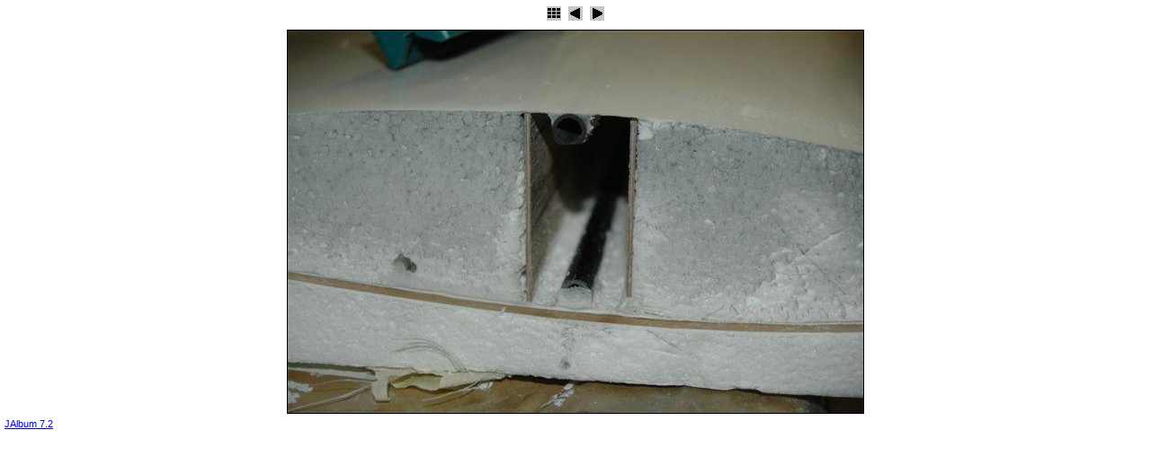

--- FILE ---
content_type: text/html
request_url: http://www.tereyjol.fr/KA6E_T_Montane/ailes/slides/043.html
body_size: 481
content:
<!DOCTYPE HTML PUBLIC "-//W3C//DTD HTML 4.01 Transitional//EN">
<html>
<head>
<meta http-equiv="content-type" content="text/html; charset=UTF-8">
<title>043</title>
<link href="../res/styles.css" rel=stylesheet>
</head>
<body>

<center>

<!-- Index button -->
<a href="../index.html"><img src="../res/index.gif" border=0 alt="To index page"></a>

<!-- Previous button -->

	<a href="042.html"><img src="../res/previous.gif" alt="Previous page" border=0></a>


<!-- Next button -->

	<a href="044.html"><img src="../res/next.gif" alt="Next page" border=0></a>


<br>
<!-- Image, maybe with link to original -->

	<img class="image" src="043.JPG" width="640" height="426" alt="043">


<!-- Always display comment below image (if exists) -->
<br>
</center>
<a href="http://jalbum.net" target="_blank"><small>JAlbum 7.2</small></a>

</body>
</html>
